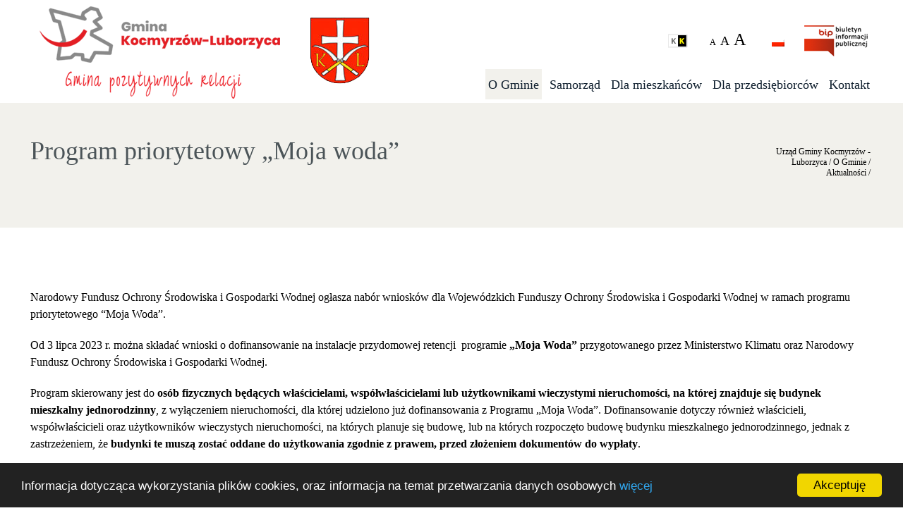

--- FILE ---
content_type: text/html; charset=utf-8
request_url: https://kocmyrzow-luborzyca.ug.gov.pl/o-gminie/aktualnosci/program-priorytetowy-moja-woda/
body_size: 12236
content:

<!DOCTYPE html>
<html lang="pl">
<head>
    <title>Program priorytetowy „Moja woda”</title>
    <meta charset="utf-8">
    <meta http-equiv="X-UA-Compatible" content="IE=edge">
    <meta name="author" content="grupa26.pl">
    <meta name="viewport" content="width=device-width, initial-scale=1">
        <meta name="robots" content="index, follow">
        <meta name="revisit-after" content="2 days">
        <link href="/favicon.ico" type="image/x-icon" rel="shortcut icon">

    <link rel="apple-touch-icon" sizes="57x57" href="/images/icon/apple-icon-57x57.png">
    <link rel="apple-touch-icon" sizes="60x60" href="/images/icon/apple-icon-60x60.png">
    <link rel="apple-touch-icon" sizes="72x72" href="/images/icon/apple-icon-72x72.png">
    <link rel="apple-touch-icon" sizes="76x76" href="/images/icon/apple-icon-76x76.png">
    <link rel="apple-touch-icon" sizes="114x114" href="/images/icon/apple-icon-114x114.png">
    <link rel="apple-touch-icon" sizes="120x120" href="/images/icon/apple-icon-120x120.png">
    <link rel="apple-touch-icon" sizes="144x144" href="/images/icon/apple-icon-144x144.png">
    <link rel="apple-touch-icon" sizes="152x152" href="/images/icon/apple-icon-152x152.png">
    <link rel="apple-touch-icon" sizes="180x180" href="/images/icon/apple-icon-180x180.png">
    <link rel="icon" type="image/png" sizes="192x192" href="/images/icon/android-icon-192x192.png">
    <link rel="icon" type="image/png" sizes="32x32" href="/images/icon/favicon-32x32.png">
    <link rel="icon" type="image/png" sizes="96x96" href="/images/icon/favicon-96x96.png">
    <link rel="icon" type="image/png" sizes="16x16" href="/images/icon/favicon-16x16.png">
    <link rel="manifest" href="/images/icon/manifest.json">
    <meta name="msapplication-TileColor" content="#ffffff">
    <meta name="msapplication-TileImage" content="/images/icon/ms-icon-144x144.png">
    <meta name="theme-color" content="#ffffff">


    <link rel="canonical" href="https://kocmyrzow-luborzyca.ug.gov.pl/o-gminie/aktualnosci/program-priorytetowy-moja-woda/">
    <meta property="og:site_name" content="Urząd Gminy Kocmyrz&#243;w - Luborzyca">
    <meta property="og:type" content="article">
    <meta property="og:url" content="https://kocmyrzow-luborzyca.ug.gov.pl/o-gminie/aktualnosci/program-priorytetowy-moja-woda/">
    <meta property="og:title" content="Program priorytetowy „Moja woda”">
        <meta property="og:description" content="Program priorytetowy „Moja woda”">
    <meta property="og:locale" content="pl_PL">
    <meta property="og:street-address" content="ul. Jagiellońska 7">
    <meta property="og:locality" content="Luborzyca">
    <meta property="og:postal-code" content="32-010">
    <meta property="og:country-name" content="Polska">
    <meta property="og:email" content="System.Collections.Generic.List`1[System.Net.Mail.MailAddress]">
    <meta property="og:phone_number" content="12 3871410">

    <link rel="Stylesheet" type="text/css" href="/lib/bootstrap/css/bootstrap.css?version=20241213101244">
<link rel="stylesheet" href="/lib/calendar/bootstrap-datetimepicker.min.css?version=20241213101244">

<link rel="Stylesheet" type="text/css" href="/lib/fancybox/css/jquery.fancybox-1.3.4.css?version=20241213101244">

<link rel="Stylesheet" type="text/css" href="/lib/slick/css/slick.css?version=20241213101244">
<link rel="Stylesheet" type="text/css" href="/css/style.css?version=20241213101244">
<link rel="Stylesheet" type="text/css" href="/css/responsive.css?version=20241213101244">
<link rel="stylesheet" href="/font-awesome/css/font-awesome.min.css?version=20241213101244" type="text/css">



<link rel="stylesheet" href="/css/components/gallery.css?version=20241213101244">

<link rel="stylesheet" media="print" href="/css/print.css?version=20241213101244" type="text/css">

<link rel="stylesheet" href="/css/custom.css?version=20241213101244" type="text/css">

<!-- HTML5 Shim and Respond.js IE8 support of HTML5 elements and media queries -->
<!-- WARNING: Respond.js doesn't work if you view the page via file:// -->
<!--[if lt IE 9]>
    <script src="https://oss.maxcdn.com/libs/html5shiv/3.7.0/html5shiv.js"></script>
    <script src="https://oss.maxcdn.com/libs/respond.js/1.4.2/respond.min.js"></script>
<![endif]-->

</head>
<body>
    <div id="page">
        
<header>
    <div class="container">
        <div class="top">
            <div class="row">
                <div class="logo col-md-5 col-sm-12 col-xs-12">
                    <a href="/" title="" class="aLogo">
                        <img class="imageLogo" src="/media/7036/logo-v2.png?anchor=center&amp;mode=crop&amp;width=370&amp;height=95&amp;rnd=132996715470000000" alt="Urząd Gminy Kocmyrz&#243;w - Luborzyca">
                        <img src="/media/7035/herb-v2.png?anchor=center&amp;mode=crop&amp;width=140&amp;height=146&amp;rnd=132996715460000000" alt="Herb V2" class="imageCrest">
                        <img src="/media/7037/motto-v2.png?anchor=center&amp;mode=crop&amp;width=370&amp;height=50&amp;rnd=132996715480000000" alt="Motto V2" class="imageMotto">
                    </a>
                </div>
                <div class="col-md-7 col-sm-12 col-xs-12">
                    <div class="top-right">
                        <a title="Zmień kontrast strony" href="#" id="contrast-change"><img src="/media/1006/kontrast.png" alt="Kontrast"></a>
                        <div id="font-change">
                            <a title="Mała czcionka strony" data-value="font-normal" href="#" class="small">A</a>
                            <a title="Średnia czcionka strony" data-value="font-medium" href="#" class="medium">A</a>
                            <a title="Duża czcionka strony" data-value="font-large" href="#" class="large">A</a>
                        </div>
                        <a href="#" title="PL" class="language"><img src="/media/1007/pl.png" alt="Polski"></a>
                        <a href="https://bip.malopolska.pl/ugkocmyrzowluborzyca" title="BIP Gminy Kocmyrzów-Luborzyca" target="_blank" rel="nofollow" id="fb"><img src="/media/1010/biuletyn_informacji_publicznej.png" alt="BIP Gminy Kocmyrzów-Luborzyca"></a>
                        <a class="icon-menu" title=""></a>
                    </div> 
                    <nav id="main-menu">
                        <div class="search-box">
                            <a href="#" title="Szukaj" id="isearch"></a>
                            <div class="search">
                                <form action="/szukaj" method="get">
                                    <a class="close2" title="Zamknij okno wyszukiwania" href="#"></a>
                                    <label for="q" class="hide">Wpisz szukany tekst</label>
                                    <input value="" placeholder="szukaj..." type="text" id="q" name="q">
                                    <button type="submit"></button>
                                </form>
                            </div>
                        </div>
                        <ul class="dropdown">
                                <li class="active ">
                                    <a href="/o-gminie/">
                                        O Gminie
                                    </a>
                                            <div class="sub">
<ul>                <li>
                    <a href="/o-gminie/charakterystyka/">
                        Charakterystyka

                </a>
                
            </li>
                <li>
                    <a href="/o-gminie/solectwa/">
                        Sołectwa

                </a>
                
            </li>
</ul><ul>                <li>
                    <a href="/o-gminie/ludnosc/">
                        Ludność

                </a>
                
            </li>
                <li>
                    <a href="/o-gminie/historia/">
                        Historia

                </a>
                
            </li>
</ul><ul>                <li>
                    <a href="/o-gminie/barwy-herb-i-logo/">
                        Barwy, herb i logo

                </a>
                
            </li>
                <li>
                    <a href="/o-gminie/aktualne-inwestycje/">
                        Aktualne inwestycje

                </a>
                
            </li>
</ul><ul>                <li>
                    <a href="/o-gminie/wiadomosci-lokalne/">
                        Wiadomości Lokalne

                </a>
                
            </li>
                <li class="dir">
                    <a href="/o-gminie/fundusze-zewnetrzne/">
                        Fundusze zewnętrzne

                        <img src="/images/arrow_m.png" alt="Podmenu">
                </a>
                        <ul>
                <li class=" ">
                    <a href="/o-gminie/fundusze-zewnetrzne/program-ochrony-ludnosci-i-obrony-cywilnej/">Program Ochrony Ludności i Obrony Cywilnej</a>
                    
                </li>
                <li class=" ">
                    <a href="/o-gminie/fundusze-zewnetrzne/rzadowy-program-odbudowy-zabytkow/">Rządowy Program Odbudowy Zabytk&#243;w</a>
                    
                </li>
                <li class=" ">
                    <a href="/o-gminie/fundusze-zewnetrzne/malopolskie-osp/">Małopolskie OSP</a>
                    
                </li>
                <li class=" dropdown">
                    <a href="/o-gminie/fundusze-zewnetrzne/kapliczki-malopolski/">Kapliczki Małopolski</a>
                            <ul>
                <li class=" ">
                    <a href="/o-gminie/fundusze-zewnetrzne/kapliczki-malopolski/odnowiona-kapliczka-w-marszowicach/">Odnowiona kapliczka w Marszowicach</a>
                    
                </li>
        </ul>

                </li>
                <li class=" ">
                    <a href="/o-gminie/fundusze-zewnetrzne/kapliczki-powiatu-krakowskiego/">Kapliczki Powiatu Krakowskiego</a>
                    
                </li>
                <li class=" ">
                    <a href="/o-gminie/fundusze-zewnetrzne/malopolska-infrastruktura-sportowo-rekreacyjna/">Małopolska Infrastruktura Sportowo-Rekreacyjna</a>
                    
                </li>
                <li class=" ">
                    <a href="/o-gminie/fundusze-zewnetrzne/malopolskie-swietlice-wiejskie/">Małopolskie Świetlice Wiejskie</a>
                    
                </li>
        </ul>

            </li>
</ul>        </div>

                                </li>
                                <li class=" ">
                                    <a href="/samorzad/">
                                        Samorząd
                                    </a>
                                            <div class="sub">
<ul>                <li class="dir">
                    <a href="/samorzad/rada-gminy/">
                        Rada Gminy

                        <img src="/images/arrow_m.png" alt="Podmenu">
                </a>
                        <ul>
                <li class=" ">
                    <a href="/samorzad/rada-gminy/informacje-rady-gminy/">Informacje Rady Gminy</a>
                    
                </li>
                <li class=" ">
                    <a href="/samorzad/rada-gminy/gminna-rada-seniorow/">Gminna Rada Senior&#243;w</a>
                    
                </li>
        </ul>

            </li>
                <li>
                    <a href="/samorzad/wojt/">
                        W&#243;jt

                </a>
                
            </li>
</ul><ul>                <li class="dir">
                    <a href="/samorzad/urzad-gminy/">
                        Urząd Gminy

                        <img src="/images/arrow_m.png" alt="Podmenu">
                </a>
                        <ul>
                <li class=" ">
                    <a href="/samorzad/urzad-gminy/informacje-urzedu-gminy/">Informacje Urzędu Gminy</a>
                    
                </li>
                <li class=" ">
                    <a href="/samorzad/urzad-gminy/ochrona-danych-osobowych-rodo/">Ochrona danych osobowych (RODO)</a>
                    
                </li>
                <li class=" dropdown">
                    <a href="/samorzad/urzad-gminy/referaty/">Referaty</a>
                            <ul>
                <li class=" ">
                    <a href="/samorzad/urzad-gminy/referaty/wojt-gminy/">W&#243;jt Gminy</a>
                    
                </li>
                <li class=" ">
                    <a href="/samorzad/urzad-gminy/referaty/zastepca-wojta-gminy/">Zastępca W&#243;jta Gminy</a>
                    
                </li>
                <li class=" ">
                    <a href="/samorzad/urzad-gminy/referaty/sekretariat/">Sekretariat</a>
                    
                </li>
                <li class=" ">
                    <a href="/samorzad/urzad-gminy/referaty/skarbnik-gminy/">Skarbnik Gminy</a>
                    
                </li>
                <li class=" ">
                    <a href="/samorzad/urzad-gminy/referaty/sekretarz-gminy/">Sekretarz Gminy</a>
                    
                </li>
                <li class=" ">
                    <a href="/samorzad/urzad-gminy/referaty/dziennik-podawczy-kancelaria-ogolna/">Dziennik Podawczy - Kancelaria Og&#243;lna</a>
                    
                </li>
                <li class=" ">
                    <a href="/samorzad/urzad-gminy/referaty/urzad-stanu-cywilnego/">Urząd Stanu Cywilnego</a>
                    
                </li>
                <li class=" ">
                    <a href="/samorzad/urzad-gminy/referaty/ewidencja-ludnosci/">Ewidencja Ludności</a>
                    
                </li>
                <li class=" ">
                    <a href="/samorzad/urzad-gminy/referaty/referat-finansowy/">Referat Finansowy</a>
                    
                </li>
                <li class=" ">
                    <a href="/samorzad/urzad-gminy/referaty/referat-rolnictwa-i-gospodarki-gruntami/">Referat Rolnictwa i Gospodarki Gruntami</a>
                    
                </li>
                <li class=" ">
                    <a href="/samorzad/urzad-gminy/referaty/referat-budownictwa-i-gospodarki-komunalnej/">Referat Budownictwa i Gospodarki Komunalnej</a>
                    
                </li>
                <li class=" ">
                    <a href="/dla-mieszkancow/ochrona-srodowiska-i-gospodarka-odpadami/kontakt/">Referat Ochrony Środowiska i Gospodarki Odpadami</a>
                    
                </li>
                <li class=" ">
                    <a href="/samorzad/urzad-gminy/referaty/pelnomocnik-ds-ochrony-informacji/">Pełnomocnik ds. Ochrony Informacji</a>
                    
                </li>
                <li class=" ">
                    <a href="/samorzad/urzad-gminy/referaty/rozwoj-i-fundusze/">Rozw&#243;j i Fundusze</a>
                    
                </li>
                <li class=" ">
                    <a href="/samorzad/urzad-gminy/referaty/zamowienia-publiczne/">Zam&#243;wienia Publiczne</a>
                    
                </li>
                <li class=" ">
                    <a href="/samorzad/urzad-gminy/referaty/biuro-rady-gminy/">Biuro Rady Gminy</a>
                    
                </li>
                <li class=" ">
                    <a href="/samorzad/urzad-gminy/referaty/radca-prawny/">Radca Prawny</a>
                    
                </li>
                <li class=" ">
                    <a href="/samorzad/urzad-gminy/referaty/sprawy-obronne/">Sprawy obronne</a>
                    
                </li>
                <li class=" ">
                    <a href="/samorzad/urzad-gminy/referaty/promocja-gminy/">Promocja Gminy</a>
                    
                </li>
        </ul>

                </li>
        </ul>

            </li>
                <li class="dir">
                    <a href="/samorzad/jednostki-organizacyjne/">
                        Jednostki organizacyjne

                        <img src="/images/arrow_m.png" alt="Podmenu">
                </a>
                        <ul>
                <li class=" ">
                    <a href="/samorzad/jednostki-organizacyjne/zaklad-gospodarki-komunalnej-zgk/">Zakład Gospodarki Komunalnej (ZGK)</a>
                    
                </li>
                <li class=" ">
                    <a href="/samorzad/jednostki-organizacyjne/centrum-zarzadzania-edukacja-cze/">Centrum Zarządzania Edukacją (CZE)</a>
                    
                </li>
                <li class=" ">
                    <a href="/samorzad/jednostki-organizacyjne/gminny-osrodek-pomocy-spolecznej-gops/">Gminny Ośrodek Pomocy Społecznej (GOPS)</a>
                    
                </li>
                <li class=" ">
                    <a href="/samorzad/jednostki-organizacyjne/centrum-kultury-i-promocji-ckip/">Centrum Kultury i Promocji (CKiP)</a>
                    
                </li>
                <li class=" ">
                    <a target="_blank" href="https://baranowka.naszabiblioteka.com/">Gminna Biblioteka Publiczna</a>
                    
                </li>
                <li class=" ">
                    <a href="/samorzad/jednostki-organizacyjne/szkoly-przedszkola-zlobek/">Szkoły, przedszkola, żłobek</a>
                    
                </li>
        </ul>

            </li>
</ul><ul>                <li>
                    <a href="/samorzad/dokumenty-strategiczne/">
                        Dokumenty strategiczne

                </a>
                
            </li>
                <li>
                    <a href="/samorzad/regulacje-prawne/">
                        Regulacje prawne

                </a>
                
            </li>
</ul><ul>                <li class="dir">
                    <a href="/samorzad/wybory/">
                        WYBORY

                        <img src="/images/arrow_m.png" alt="Podmenu">
                </a>
                        <ul>
                <li class=" ">
                    <a href="/samorzad/wybory/wybory-do-parlamentu-europejskiego/">Wybory do Parlamentu Europejskiego</a>
                    
                </li>
                <li class=" ">
                    <a href="/samorzad/wybory/wybory-soltysow-i-rad-soleckich/">Wybory Sołtys&#243;w i Rad Sołeckich</a>
                    
                </li>
                <li class=" ">
                    <a href="/samorzad/wybory/wybory-do-sejmu-senatu-i-referendum/">Wybory do Sejmu, Senatu i Referendum</a>
                    
                </li>
                <li class=" ">
                    <a href="/samorzad/wybory/wybory-prezydenta-rp/">Wybory Prezydenta RP</a>
                    
                </li>
                <li class=" ">
                    <a href="/samorzad/wybory/wybory-do-malopolskiej-izby-rolniczej/">Wybory do Małopolskiej Izby Rolniczej</a>
                    
                </li>
                <li class=" ">
                    <a href="/samorzad/wybory/wybory-samorzadowe-2024/">Wybory Samorządowe 2024</a>
                    
                </li>
        </ul>

            </li>
</ul>        </div>

                                </li>
                                <li class=" ">
                                    <a href="/dla-mieszkancow/">
                                        Dla mieszkańc&#243;w
                                    </a>
                                            <div class="sub">
<ul>                <li class="dir">
                    <a href="/dla-mieszkancow/wzory-dokumentow/">
                        Wzory dokument&#243;w

                        <img src="/images/arrow_m.png" alt="Podmenu">
                </a>
                        <ul>
                <li class=" ">
                    <a href="/dla-mieszkancow/wzory-dokumentow/wojt-gminy-sekretarz-gminy/">W&#243;jt Gminy/ Sekretarz Gminy</a>
                    
                </li>
                <li class=" ">
                    <a href="/dla-mieszkancow/wzory-dokumentow/referat-spraw-obywatelskich/">Referat Spraw Obywatelskich</a>
                    
                </li>
                <li class=" ">
                    <a href="/dla-mieszkancow/wzory-dokumentow/urzad-stanu-cywilnego/">Urząd Stanu Cywilnego</a>
                    
                </li>
                <li class=" ">
                    <a href="/dla-mieszkancow/wzory-dokumentow/ewidencja-ludnosci/">Ewidencja ludności</a>
                    
                </li>
                <li class=" ">
                    <a href="/dla-mieszkancow/wzory-dokumentow/referat-finansowy/">Referat Finansowy</a>
                    
                </li>
                <li class=" ">
                    <a href="/dla-mieszkancow/wzory-dokumentow/referat-rolnictwa-i-gospodarki-gruntami/">Referat Rolnictwa i Gospodarki Gruntami</a>
                    
                </li>
                <li class=" ">
                    <a href="/dla-mieszkancow/wzory-dokumentow/referat-budownictwa-i-gospodarki-komunalnej/">Referat Budownictwa i Gospodarki Komunalnej</a>
                    
                </li>
                <li class=" ">
                    <a href="/dla-mieszkancow/wzory-dokumentow/referat-ochrony-srodowiska-i-gospodarki-odpadami/">Referat Ochrony Środowiska i Gospodarki Odpadami</a>
                    
                </li>
        </ul>

            </li>
                <li>
                    <a href="/dla-mieszkancow/elektroniczna-skrzynka-podawcza-epuap-e-doreczenia/">
                        Elektroniczna skrzynka podawcza (ePUAP, e-Doręczenia)

                </a>
                
            </li>
                <li class="dir">
                    <a href="/dla-mieszkancow/sport-i-rekreacja/">
                        Sport i rekreacja

                        <img src="/images/arrow_m.png" alt="Podmenu">
                </a>
                        <ul>
                <li class=" ">
                    <a href="/dla-mieszkancow/sport-i-rekreacja/place-zabaw-i-silownie-zewnetrzne/">Place zabaw i siłownie zewnętrzne</a>
                    
                </li>
                <li class=" ">
                    <a href="/dla-mieszkancow/sport-i-rekreacja/boiska-wielofunkcyjne/">Boiska wielofunkcyjne</a>
                    
                </li>
                <li class=" ">
                    <a href="/dla-mieszkancow/sport-i-rekreacja/sciezki-rekreacyjne-i-tematyczne/">Ścieżki rekreacyjne i tematyczne</a>
                    
                </li>
                <li class=" ">
                    <a href="/dla-mieszkancow/sport-i-rekreacja/szlaki-rowerowe/">Szlaki rowerowe</a>
                    
                </li>
                <li class=" ">
                    <a href="/dla-mieszkancow/sport-i-rekreacja/kluby-sportowe/">Kluby sportowe</a>
                    
                </li>
        </ul>

            </li>
                <li>
                    <a href="/dla-mieszkancow/obrona-cywilna-i-bezpieczenstwo/">
                        Obrona Cywilna i bezpieczeństwo

                </a>
                
            </li>
                <li>
                    <a href="/dla-mieszkancow/kultura/">
                        Kultura

                </a>
                
            </li>
</ul><ul>                <li>
                    <a href="/dla-mieszkancow/zdrowie-i-pomoc-spoleczna/">
                        Zdrowie i pomoc społeczna

                </a>
                
            </li>
                <li class="dir">
                    <a href="/dla-mieszkancow/planowanie-przestrzenne/">
                        Planowanie przestrzenne

                        <img src="/images/arrow_m.png" alt="Podmenu">
                </a>
                        <ul>
                <li class=" ">
                    <a href="/dla-mieszkancow/planowanie-przestrzenne/studium/">Studium</a>
                    
                </li>
                <li class=" ">
                    <a href="/dla-mieszkancow/planowanie-przestrzenne/plan-miejscowy/">Plan miejscowy</a>
                    
                </li>
                <li class=" ">
                    <a href="/dla-mieszkancow/planowanie-przestrzenne/plan-ogolny/">Plan og&#243;lny</a>
                    
                </li>
        </ul>

            </li>
                <li>
                    <a href="/dla-mieszkancow/ochrona-srodowiska-i-gospodarka-odpadami/">
                        Ochrona Środowiska i Gospodarka Odpadami

                </a>
                
            </li>
                <li>
                    <a href="/dla-mieszkancow/rolnictwo-lowiectwo/">
                        Rolnictwo - łowiectwo

                </a>
                
            </li>
                <li>
                    <a href="/dla-mieszkancow/parafie/">
                        Parafie

                </a>
                
            </li>
</ul><ul>                <li class="dir">
                    <a href="/dla-mieszkancow/organizacje-pozarzadowe/">
                        Organizacje pozarządowe

                        <img src="/images/arrow_m.png" alt="Podmenu">
                </a>
                        <ul>
                <li class=" ">
                    <a href="/dla-mieszkancow/organizacje-pozarzadowe/kola-gospodyn-wiejskich/">Koła Gospodyń Wiejskich</a>
                    
                </li>
                <li class=" ">
                    <a href="/dla-mieszkancow/organizacje-pozarzadowe/osp/">OSP</a>
                    
                </li>
                <li class=" ">
                    <a href="/dla-mieszkancow/organizacje-pozarzadowe/zespoly-sportowe/">Zespoły sportowe</a>
                    
                </li>
                <li class=" ">
                    <a href="/dla-mieszkancow/organizacje-pozarzadowe/orkiestry-i-zespoly/">Orkiestry i zespoły</a>
                    
                </li>
                <li class=" ">
                    <a href="/dla-mieszkancow/organizacje-pozarzadowe/stowarzyszenia/">Stowarzyszenia</a>
                    
                </li>
                <li class=" ">
                    <a href="/dla-mieszkancow/organizacje-pozarzadowe/pozostale-organizacje/">Pozostałe organizacje</a>
                    
                </li>
        </ul>

            </li>
                <li>
                    <a href="/dla-mieszkancow/podatki/">
                        Podatki

                </a>
                
            </li>
                <li>
                    <a href="/dla-mieszkancow/transport-i-komunikacja-publiczna/">
                        Transport i komunikacja publiczna

                </a>
                
            </li>
                <li>
                    <a target="_blank" href="https://bip.malopolska.pl/ugkocmyrzowluborzyca,m,440559,2024.html">
                        Praca

                </a>
                
            </li>
                <li>
                    <a href="/dla-mieszkancow/nowe-nazwy-ulic/">
                        Nowe nazwy ulic

                </a>
                
            </li>
</ul><ul>                <li>
                    <a href="/dla-mieszkancow/partnerski-projekt-budowy-instalacji-odnawialnych-zrodel-energii-dla-gmin-wojewodztwa-malopolskiego/">
                        „Partnerski Projekt Budowy Instalacji Odnawialnych Źr&#243;deł Energii dla Gmin Wojew&#243;dztwa Małopolskiego”

                </a>
                
            </li>
                <li class="dir">
                    <a href="/dla-mieszkancow/fundusz-solecki/">
                        Fundusz Sołecki

                        <img src="/images/arrow_m.png" alt="Podmenu">
                </a>
                        <ul>
                <li class=" ">
                    <a href="/dla-mieszkancow/fundusz-solecki/wysokosc-srodkow-funduszu-soleckiego-przypadajacych-na-dane-solectwo-na-rok-2026/">Wysokość środk&#243;w funduszu sołeckiego przypadających na dane sołectwo na rok 2026</a>
                    
                </li>
        </ul>

            </li>
                <li>
                    <a target="_blank" href="https://nacoidamojepieniadze.pl/budzet-gminy/kocmyrzowluborzyca/2022">
                        Na co idą moje pieniądze?

                </a>
                
            </li>
                <li>
                    <a href="/dla-mieszkancow/powszechny-spis-rolny-2020/">
                        Powszechny Spis Rolny 2020

                </a>
                
            </li>
                <li>
                    <a href="/dla-mieszkancow/narodowy-spis-powszechny-2021/">
                        Narodowy Spis Powszechny 2021

                </a>
                
            </li>
                <li>
                    <a href="/dla-mieszkancow/szczepienia-covid-19/">
                        Szczepienia COVID-19

                </a>
                
            </li>
</ul>        </div>

                                </li>
                                <li class=" ">
                                    <a href="/dla-przedsiebiorcow/">
                                        Dla przedsiębiorc&#243;w
                                    </a>
                                            <div class="sub">
<ul>                <li>
                    <a href="/dla-przedsiebiorcow/informacje-dot-wsparcia-w-zwiazku-z-covid-19/">
                        Informacje dot. wsparcia w związku z COVID-19

                </a>
                
            </li>
</ul>        </div>

                                </li>
                                <li class=" ">
                                    <a href="/kontakt/">
                                        Kontakt
                                    </a>
                                            <div class="sub">
<ul>                <li>
                    <a href="/kontakt/adresy-numery-telefonow-numery-kont-bankowych/">
                        Adresy, numery telefon&#243;w, numery kont bankowych

                </a>
                
            </li>
</ul><ul>                <li>
                    <a href="/kontakt/jak-do-nas-dojechac/">
                        Jak do nas dojechać ?

                </a>
                
            </li>
</ul><ul>                <li>
                    <a href="/kontakt/zastrzezenie-praw-autorskich/">
                        Zastrzeżenie praw autorskich

                </a>
                
            </li>
</ul><ul>                <li>
                    <a href="/kontakt/zasady-ochrony-przed-cyberatakami/">
                        Zasady ochrony przed cyberatakami

                </a>
                
            </li>
                <li>
                    <a href="/kontakt/regulamin-publikacji-w-mediach-spolecznosciowych-urzedu-gminy-kocmyrzow-luborzyca/">
                        Regulamin publikacji w mediach społecznościowych

                </a>
                
            </li>
</ul>        </div>

                                </li>
                        </ul>

                    </nav>
                </div>

            </div>
        </div>
    </div>
</header>



        

    <div class="header-page">
        <div class="container">
            <div class="row">
                <h1 class="col-md-10">Program priorytetowy „Moja woda”</h1>
                <div class="breadcrumb col-md-2">
                        <span itemscope="" itemtype="http://data-vocabulary.org/Breadcrumb">
                            <a href="/" itemprop="url" title=""><span itemprop="title">Urząd Gminy Kocmyrz&#243;w - Luborzyca</span></a> /
                        </span>
                        <span itemscope="" itemtype="http://data-vocabulary.org/Breadcrumb">
                            <a href="/o-gminie/" itemprop="url" title=""><span itemprop="title">O Gminie</span></a> /
                        </span>
                        <span itemscope="" itemtype="http://data-vocabulary.org/Breadcrumb">
                            <a href="/o-gminie/aktualnosci/" itemprop="url" title=""><span itemprop="title">Aktualności</span></a> /
                        </span>
                </div>
            </div>
        </div>
    </div>




<section id="content"><div class="content-wrap text"><div><div class='container'><div class="row clearfix"><div class="col-md-12 column"><div>                
    
        
               
<h2> </h2>
<p>Narodowy Fundusz Ochrony Środowiska i Gospodarki Wodnej ogłasza nabór wniosków dla Wojewódzkich Funduszy Ochrony Środowiska i Gospodarki Wodnej w ramach programu priorytetowego “Moja Woda”.</p>
<p>Od 3 lipca 2023 r. można składać wnioski o dofinansowanie na instalacje przydomowej retencji  programie <strong>„Moja Woda”</strong> przygotowanego przez Ministerstwo Klimatu oraz Narodowy Fundusz Ochrony Środowiska i Gospodarki Wodnej.</p>
<p>Program skierowany jest do <strong>osób fizycznych będących właścicielami, współwłaścicielami lub użytkownikami wieczystymi nieruchomości, na której znajduje się budynek mieszkalny jednorodzinny</strong>, z wyłączeniem nieruchomości, dla której udzielono już dofinansowania z Programu <em>„Moja Woda”</em>. Dofinansowanie dotyczy również właścicieli, współwłaścicieli oraz użytkowników wieczystych nieruchomości, na których planuje się budowę, lub na których rozpoczęto budowę budynku mieszkalnego jednorodzinnego, jednak z zastrzeżeniem, że <strong>budynki te muszą zostać oddane do użytkowania zgodnie z prawem, przed złożeniem dokumentów do wypłaty</strong>.</p>
<p><strong>Finansowanie obejmuje zakup, dostawę, montaż, budowę, rozbudowę, uruchomienie instalacji:</strong></p>
<ul>
<li>do zbierania wód opadowych lub roztopowych z powierzchni nieprzepuszczalnych nieruchomości, tj. z dachów, chodników, podjazdów (np. łapacze, wpusty, osadniki rynnowe, odwodnienie liniowe, przewody odprowadzające wody opadowe bez rynien i rur spustowych),</li>
<li>do magazynowania wód opadowych w zbiornikach (np. szczelne zbiorniki podziemne i naziemne) o sumarycznej pojemności minimum 2 m3,</li>
<li>do retencjonowania wód opadowych, w tym roztopowych w gruncie (np. rozszczelnienie powierzchni nieprzepuszczalnych, studnie chłonne, drenaż, skrzynki rozsączające, zbiorniki otwarte),</li>
<li>do retencjonowania wód opadowych, w tym roztopowych na dachach – „zielone dachy” (warstwa drenażowa) bez kosztów nasadzeń,</li>
<li>do wykorzystywania retencjonowanych wód opadowych lub roztopowych (np. pompy, filtry, przewody, zraszacze, sterowniki, centrale dystrybucji wody, inne instalacje umożliwiające zagospodarowanie wody z istniejącego/nowobudowanego w ramach inwestycji zbiornika).</li>
</ul>
<p>Jako wydatki kwalifikowane należy przyjąć wydatki na zakup oraz zainstalowanie komponentów i adaptacji istniejących instalacji, które będą <strong>trwałą częścią systemu</strong> umożliwiającego zatrzymanie wody opadowej lub roztopowej na terenie nieruchomości lub/i wykorzystanie magazynowanej wody na cele gospodarstwa domowego i przydomowych ogrodów.</p>
<p><strong>Wnioski z terenu województwa małopolskiego należy składać w Wojewódzkim Funduszu Ochrony Środowiska i Gospodarki Wodnej w Krakowie, ul. Kanonicza 12.</strong></p>
<p>Szczegółowe informacje o naborze (w tym Regulamin) zamieszczone są na stronie <a href="https://www.wfos.krakow.pl/program-priorytetowy-moja-woda/">Wojewódzkiego Funduszu Ochrony Środowiska i Gospodarki Wodnej w Krakowie</a></p>
<p> </p>
<p><strong>UWAGA:</strong><strong> wymagane jest złożenie wniosku w OBU wersjach tj. elektronicznej (o której mowa w pkt 4) oraz podpisanej (o  której mowa w pkt 5).</strong></p>
<p><br><strong>Termin realizacji powyższego programu obejmie lata 2023 – 2024, podpisanie umów realizowane będzie do 30 czerwca 2024 r., natomiast wydatkowanie środków do końca 2024r. Okres kwalifikowalności kosztów od 01.01.2023 r. do 30.06.2024 r. - zadanie nie może być zakończone przed datą złożenia wniosku. Nabór wniosków ma charakter ciągły w okresie od 3 lipca 2020 r. do 30 czerwca 2024 r. lub do czasu rozdysponowania puli środków. </strong></p>
<p><strong>W celu uzyskania dodatkowych informacji pytania można zadawać na adres e-mail: </strong><a href="mailto:moja.woda@wfos.krakow.pl">moja.woda@wfos.krakow.pl</a><strong> lub kontaktować się z pracownikami: </strong></p>
<p><br>Izabela Klimkiewicz – <span>573 143 695</span>,</p>
<p>Renata Stankiewicz – <span>573 143 708</span></p>
<p><span>Anita Dziekan – 573 143 863<br><br>Artur Tomasiewicz – 785 855 922</span></p>
<p> </p>

        



                
    
        
               


    <div class="gallery" style="width: 100%;">
        <div class="row">
    <div class="col-lg-3 col-md-4 col-xs-6 thumb">
        <a class="thumbnail photo1" data-fancybox-group="gallery" rel="gal" href="/media/9693/moja_woda_2-1536x864.png">

                <noscript data-slimmage="true" data-img-class="img-responsive" data-img-alt="" data-img-style="max-width: 100%;" data-img-src="/media/9693/moja_woda_2-1536x864.png?anchor=center&amp;mode=crop&amp;width=310&amp;heightratio=0.7741935483870967741935483871&amp;format=jpg&amp;quality=90&amp;slimmage=true&amp;rnd=133356271440000000"><img class="img-responsive" alt="" style="max-width: 100%;" src="/media/9693/moja_woda_2-1536x864.png?anchor=center&amp;mode=crop&amp;width=310&amp;heightratio=0.7741935483870967741935483871&amp;format=jpg&amp;quality=90&amp;slimmage=true&amp;rnd=133356271440000000"></noscript>

        </a>
    </div>
    <div class="col-lg-3 col-md-4 col-xs-6 thumb">
        <a class="thumbnail photo1" data-fancybox-group="gallery" rel="gal" href="/media/9694/moja_woda_1-1536x864.png">

                <noscript data-slimmage="true" data-img-class="img-responsive" data-img-alt="" data-img-style="max-width: 100%;" data-img-src="/media/9694/moja_woda_1-1536x864.png?anchor=center&amp;mode=crop&amp;width=310&amp;heightratio=0.7741935483870967741935483871&amp;format=jpg&amp;quality=90&amp;slimmage=true&amp;rnd=133356271440000000"><img class="img-responsive" alt="" style="max-width: 100%;" src="/media/9694/moja_woda_1-1536x864.png?anchor=center&amp;mode=crop&amp;width=310&amp;heightratio=0.7741935483870967741935483871&amp;format=jpg&amp;quality=90&amp;slimmage=true&amp;rnd=133356271440000000"></noscript>

        </a>
    </div>
    <div class="col-lg-3 col-md-4 col-xs-6 thumb">
        <a class="thumbnail photo1" data-fancybox-group="gallery" rel="gal" href="/media/9695/moja_woda_4-1536x864.png">

                <noscript data-slimmage="true" data-img-class="img-responsive" data-img-alt="" data-img-style="max-width: 100%;" data-img-src="/media/9695/moja_woda_4-1536x864.png?anchor=center&amp;mode=crop&amp;width=310&amp;heightratio=0.7741935483870967741935483871&amp;format=jpg&amp;quality=90&amp;slimmage=true&amp;rnd=133356271460000000"><img class="img-responsive" alt="" style="max-width: 100%;" src="/media/9695/moja_woda_4-1536x864.png?anchor=center&amp;mode=crop&amp;width=310&amp;heightratio=0.7741935483870967741935483871&amp;format=jpg&amp;quality=90&amp;slimmage=true&amp;rnd=133356271460000000"></noscript>

        </a>
    </div>
    <div class="col-lg-3 col-md-4 col-xs-6 thumb">
        <a class="thumbnail photo1" data-fancybox-group="gallery" rel="gal" href="/media/9696/moja_woda_3-1536x864.png">

                <noscript data-slimmage="true" data-img-class="img-responsive" data-img-alt="" data-img-style="max-width: 100%;" data-img-src="/media/9696/moja_woda_3-1536x864.png?anchor=center&amp;mode=crop&amp;width=310&amp;heightratio=0.7741935483870967741935483871&amp;format=jpg&amp;quality=90&amp;slimmage=true&amp;rnd=133356271470000000"><img class="img-responsive" alt="" style="max-width: 100%;" src="/media/9696/moja_woda_3-1536x864.png?anchor=center&amp;mode=crop&amp;width=310&amp;heightratio=0.7741935483870967741935483871&amp;format=jpg&amp;quality=90&amp;slimmage=true&amp;rnd=133356271470000000"></noscript>

        </a>
    </div>
        </div>
    </div>





        



</div></div></div></div></div></div></section>

            <div class="container">
        <div class="row margin-top-sm margin-bottom-md">
            <div class="customDate">2024-12-13</div>
        </div>
    </div>


        


<footer>
    <div class="footer-top">
        <div class="container">
            <div class="row">
                <div class="content-bottom-left col-md-4 col-sm-4 col-xs-12">
                        <ul>
                            
                                <li><a href="/kontakt/adresy-numery-telefonow-numery-kont-bankowych/" title="">Adresy, numery telefon&#243;w, numery kont bankowych</a></li>
                                <li><a href="/dla-mieszkancow/mobilny-system-ostrzegania-i-powiadamiania/" title="">Mobilny system ostrzegania i powiadamiania</a></li>
                                <li><a href="/kontakt/jak-do-nas-dojechac/" title="">Jak do nas dojechać ?</a></li>
                                <li><a href="/kontakt/polityka-prywatnosci-i-przetwarzanie-danych-osobowych/" title="">Polityka prywatności i Przetwarzanie danych osobowych</a></li>
                                <li><a href="/samorzad/urzad-gminy/ochrona-danych-osobowych-rodo/" title="">Ochrona danych osobowych (RODO)</a></li>
                                <li><a href="/kontakt/regulamin-publikacji-w-mediach-spolecznosciowych-urzedu-gminy-kocmyrzow-luborzyca/" title="">Regulamin publikacji w mediach społecznościowych</a></li>
                        </ul>
                    
                </div>
                <div class="content-bottom-middle col-md-4 col-sm-4 col-xs-12">
                    <address>
                        Urząd Gminy Kocmyrz&#243;w - Luborzyca<br>
                        ul. Jagiellońska 7<br>
                        32-010 Luborzyca
                    </address>
                    <div class="social-box clear">
                            <a href="https://www.facebook.com/UrzadGminyKocmyrzowLuborzyca/" title="" target="_blank"><img src="/images/social1.png" alt="Wielka Wieś na facebooku"></a>
                                                                                                    <a href="https://www.instagram.com/gminakocmyrzowluborzyca/" title="" target="_blank"><img src="/images/social7.png" alt="Wielka Wieś na Instagramie"></a>
                    </div>
                </div>
                <div class="content-bottom-right  col-md-4 col-sm-4 col-xs-12">
                    <!--<div id="fb-root"></div>
                    <div class="fb-page" data-href="https://www.facebook.com/EurekaKrakow/" data-small-header="true" data-adapt-container-width="true" data-hide-cover="false" data-show-facepile="true"><blockquote cite="https://www.facebook.com/EurekaKrakow/" class="fb-xfbml-parse-ignore"><a href="https://www.facebook.com/EurekaKrakow/">Gmina Kocmyrzów - Luborzyca</a></blockquote></div>-->
                </div>
            </div>
        </div>
    </div>
    <div class="footer-bottom">
        <div class="container">
            <img src="/media/1012/logo-footer.png" alt="">
            <div class="footer-content">
                <div class="copyright-text">
                    © 2018 Urząd Gminy Kocmyrz&#243;w - Luborzyca. Wszelkie prawa zastrzeżone. <a href="/kontakt/polityka-prywatnosci-i-przetwarzanie-danych-osobowych/">Polityka prywatności i Przetwarzanie danych osobowych</a> · <a href="http://www.grupa26.pl">grupa26.pl</a>
                </div>
                <div class="small-text">
                    
                </div>
            </div>
        </div>
    </div>
</footer>


        
<script src="/lib/jquery/js/jquery-2.2.4.min.js?version=20241213101244" type="text/javascript"></script>
<script src="/lib/calendar/moment.js?version=20241213101244" type="text/javascript"></script>
<script src="/lib/bootstrap/js/bootstrap.min.js?version=20241213101244" type="text/javascript"></script>

<script src="/lib/fancybox/js/jquery.fancybox-1.3.4-custom.min.js?version=20241213101244" type="text/javascript"></script>

<script src="/lib/slick/js/slick.min.js?version=20241213101244" type="text/javascript"></script>
<script src="/lib/calendar/bootstrap-datetimepicker.min.js?version=20241213101244" type="text/javascript"></script>
<script src="/lib/calendar/pl.js?version=20241213101244" type="text/javascript"></script>
<script src="/Scripts/jquery.sticky.js?version=20241213101244" type="text/javascript"></script>
<script src="/lib/scrolltopcontrol.js?version=20241213101244" type="text/javascript"></script>
<script src="/Scripts/scripts.js?version=20241213101244" type="text/javascript"></script>

<script src="//maps.googleapis.com/maps/api/js?key=AIzaSyBR8LwVqE7rGVSzFU-JP0xQ3puocfWGNo0"></script>
<script src='//www.google.com/recaptcha/api.js?version=20241213101244'></script>
<script src="/Scripts/components/gridmaps.js?version=20241213101244"></script>
<script src="/Scripts/jq.cookie.min.js?version=20241213101244"></script>

<script src="/scripts/slimmage.settings.js?version=20241213101244"></script>
<script src="/scripts/slimmage.min.js?version=20241213101244"></script>



<script src="/Scripts/components/gallery.js?version=20241213101244"></script>
<script src="/Scripts/custom.js?version=20241213101244"></script>


        <!-- Begin Cookie Consent plugin by Silktide - http://silktide.com/cookieconsent -->
        <script type="text/javascript">
            window.cookieconsent_options = { "message": "Informacja dotycząca wykorzystania plik&#243;w cookies, oraz informacja na temat przetwarzania danych osobowych", "dismiss": "Akceptuję", "learnMore": "więcej", "link": "/kontakt/polityka-prywatnosci-i-przetwarzanie-danych-osobowych/", "theme": "dark-bottom" };
        </script>
        <script src="/Scripts/components/cookieconsent.js?version=20241213101244"></script>


    <script>
        (function (i, s, o, g, r, a, m) {
            i['GoogleAnalyticsObject'] = r; i[r] = i[r] || function () {
                (i[r].q = i[r].q || []).push(arguments)
            }, i[r].l = 1 * new Date(); a = s.createElement(o),
                m = s.getElementsByTagName(o)[0]; a.async = 1; a.src = g; m.parentNode.insertBefore(a, m)
        })(window, document, 'script', '//www.google-analytics.com/analytics.js', 'ga');

        ga('create', 'UA-160913-83', 'auto');
        ga('send', 'pageview');
    </script>


<script>
    $(document).ready(function () {
        (function (d, s, id) {
            var js, fjs = d.getElementsByTagName(s)[0];
            if (d.getElementById(id)) return;
            js = d.createElement(s); js.id = id;
            js.src = "//connect.facebook.net/pl_PL/sdk.js#xfbml=1&version=v2.9&appId=220722164616578";
            fjs.parentNode.insertBefore(js, fjs);
        }(document, 'script', 'facebook-jssdk'));
    });
</script>

        



    </div>
    
<div class="arrow-up"></div>
<link rel="Stylesheet" type="text/css" href="/Css/fonts.css?version=20241213-101244">

</body>
</html>


--- FILE ---
content_type: text/css
request_url: https://kocmyrzow-luborzyca.ug.gov.pl/css/style.css?version=20241213101244
body_size: 3849
content:
html, body, div, span, applet, object, iframe, h1, h2, h3, h4, h5, h6, p, blockquote, pre, a, abbr, acronym, address, big, cite, code, del, dfn, em, font, img, ins, kbd, q, s, samp, small, strike, strong, sub, sup, tt, var, dl, dt, dd, fieldset, form, label, legend, caption, tbody, tfoot, thead, p {
    margin: 0;
    padding: 0;
    border: 0;
    outline: 0;
    font-weight: inherit;
    font-style: inherit;
    font-size: 100%;
    font-family: inherit;
    vertical-align: baseline;
}


table {border-collapse: collapse;}
.clear {clear: both;}
.toright {text-align: right;}
strong {font-weight: bold;}
* {box-sizing: border-box;}
*:before, *:after {box-sizing: border-box;}
em {}

a { color: #2160aa; text-decoration: none;}
a:hover { opacity: 0.8}

.left {float: left !important;}
.right {float: right !important;}

sub {vertical-align: sub;}
sup {vertical-align: super;}

input, textarea {}
.btn {}
button { cursor:pointer;}
input {}
input[type="text"],
input[type="password"],
input[type="date"],
input[type="datetime"],
input[type="email"],
input[type="number"],
input[type="search"],
input[type="tel"],
input[type="time"],
input[type="url"] {}

label {font-family: Candara, Arial,helvetica CE,helvetica,sans-serif;}

textarea {
    overflow: auto;
    resize: none;
    font-family: Candara, Arial,helvetica CE,helvetica,sans-serif;;
}
select { font-family: Candara, Arial,helvetica CE,helvetica,sans-serif;}

button{font-family: Candara, Arial,helvetica CE,helvetica,sans-serif; cursor: pointer}

div.text img { margin-bottom: 23px; max-width: 100%;}

body {
    color: #000;
    font-family: Candara;
    font-size: 16px;
    line-height: normal;
    margin: 0;
    padding: 0;
}

body.contrast{ background: #fff001}

.font-medium body {
    font-size: 18px
}

.font-large body {
    font-size: 20px
}


#page{ overflow: hidden;}

h1 {
    color: #4b5458;
    font-size: 36px;
    line-height: normal;
    margin-bottom: 0;
    padding-left: 0;
    text-align: left;
}

.font-medium h1 { font-size: 38px}
.font-large h1 { font-size: 40px}

h2 {
    color: #4b5458;
    font-size: 32px;
    font-weight: bold;
    line-height: normal;
    margin-bottom: 20px;
    padding: 0;
    text-align: left;
}

.contrast h2{ color:#000}

.font-medium h2 { font-size: 28px}
.font-large h2 { font-size: 30px}


h3 {
    color: #717d84;
    font-size: 26px;
    font-weight: bold;
    line-height: normal;
    margin-bottom: 18px;
}


.contrast h3{ color:#000}

.font-medium h3 { font-size: 20px}
.font-large h3 { font-size: 22px}

h4 {
    color: #717d84;
    font-size: 18px;
    line-height: normal;
    margin-bottom: 14px;
}

h5 {}
h6 {}

.clear:after {
    content: '';
    display: block;
    clear: both;
}

div.text {
    color: #000000;
    font-size: 16px;
    line-height: 1.5;
    margin-bottom: 28px;
    overflow: hidden;
}

.font-medium div.text { font-size: 18px}
.font-large div.text { font-size: 20px}


.container { clear: both; margin: 0 auto; max-width: 1224px; width: 100%;}

header {}

.logo { float: left;}
.logo a { display: block;}
.logo a img {
    display: block;
    max-width: 100%;
}

.top-right {
    margin-bottom: -13px;
    overflow: hidden;
    padding-top: 33px;
    text-align: right;
}
a#fb {
    display: inline-block;
    vertical-align: middle;
}
a.language {
    display: inline-block;
    margin-right: 21px;
    padding-top: 2px;
    vertical-align: middle;
}
#font-change {
    display: inline-block;
    margin-right: 30px;
    vertical-align: middle;
}
#font-change .small {
    font-size: 12px;
    line-height: 29px;
}
#font-change .medium {
    font-size: 18px;
    line-height: 25px;
}
#font-change .large {
    font-size: 24px;
    line-height: 20px;
}
#font-change a {
    color: #000000;
    display: block;
    float: left;
    padding: 0 3px;
    position: relative;
    text-decoration: none;
}
#font-change a.active {
    text-decoration: underline;
}
#font-change a:hover {
    text-decoration: underline;
}
a#contrast-change {
    display: inline-block;
    margin-right: 24px;
    vertical-align: middle;
}

nav#main-menu {
    clear: both;
    margin-top: 24px;
    width: 100%;
}

ul.dropdown {
    float: right;
    list-style-type: none;
    margin: 0;
    padding: 0;
    position: relative;
    z-index: 597;
}
ul.dropdown li {
    float: left;
    line-height: 1.3em;
    margin: 0 0 0 7px;
    min-height: 1px;
    padding: 0;
    vertical-align: middle;
}
ul.dropdown li:first-child{ margin-left: 0; }
    ul.dropdown a {
        color: #0e1e2d;
        display: block;
        font-size: 18px;
        padding: 12px 4px 11px;
    }

.font-medium ul.dropdown a { font-size: 18px}
.font-large ul.dropdown a {
    font-size: 18px;
    /*padding-left: 5px;
    padding-right: 5px;*/
}


ul.dropdown .sub {
    left: 0;
    margin: 0;
    position: absolute;
    top: 100%;
    visibility: hidden;
    width: 100%;
    z-index: 598; 
    background: #fff none repeat scroll 0 0;
    border: 1px solid #a5bcc8;
    padding: 20px;
}

.contrast ul.dropdown .sub {
    background: #fff001 none repeat scroll 0 0;
}

ul.dropdown li:hover { cursor: default; z-index: 599;}
ul.dropdown ul li { background: transparent none repeat scroll 0 0; float: none;}
ul.dropdown li:hover > .sub { visibility: visible;}
ul.dropdown li:hover > a{ background: #f2f1ec}
ul.dropdown li.active > a{ background: #f2f1ec}
ul.dropdown .sub ul{
    float: left;
    margin: 0;
    padding: 0 10px;
    list-style-type: none; 
    width: 25%;
}
ul.dropdown .sub ul li {
    float: none;
    margin: 0;
    width: 100%; 
    position: relative;
}
ul.dropdown .sub ul ul li{ width: 100%; float: none;}
ul.dropdown .sub ul ul li:last-child a{ border-bottom: 0 none;}
ul.dropdown .sub ul li a {
    border-bottom: 1px solid #a5bcc8;
    color: #000000;
    font-size: 12px;
    padding: 2px 5px;
    text-decoration: none;
}

.font-medium ul.dropdown .sub ul li a { font-size: 14px}
.font-large ul.dropdown .sub ul li a { font-size: 16px}

ul.dropdown .sub ul li a:hover {background: #303c8e; color:#fff;}
ul.dropdown .sub ul ul { visibility: hidden; position: absolute; top: 100%; left: 0; z-index: 598; width: 100%; background: #fff none repeat scroll 0 0; border: 1px solid #48539b; left: 99%; top: 1px; width: 150px !important; padding:5px 10px;}
ul.dropdown ul li.dir img { margin-left: 8px; margin-top: -6px; vertical-align: middle;}
ul.dropdown li:hover > ul { visibility: visible;}

.slider {
    float: right;
    height: 448px;
    padding: 0;
    position: relative;
}


.slider .slide {
    height: 448px;
    position: relative;
    width: 100%;
}

.slide-photo{ 
    background-position: center center !important;
    background-size: cover !important;
    height: 424px;
    position: relative;
    width: 100%;
}
.slider-text {
    bottom: 0;
    max-width: 936px;
    position: absolute;
    right: 0;
    width: 100%;
}
.slider-text-content {
    background: #84929b none repeat scroll 0 0;
    max-width: 505px;
    padding: 23px 33px 70px;
    width: 100%;
}

.contrast .slider-text-content{ background:#000}


.slider-text-content a {
    color: rgb(255, 255, 255);
    display: block;
    font-size: 32px;
    font-weight: bold;
    line-height: 1.21;
    text-align: left;
}

.contrast .slider-text-content a{ color:#fff001}

.font-medium .slider-text-content a { font-size: 34px}
.font-large .slider-text-content a  { font-size: 36px}


.slider .slick-dots {
    bottom: 30px;
    list-style-type: none;
    margin: 0;
    max-width: 936px;
    padding: 0 0 0 35px;
    position: absolute;
    right: 0;
    width: 100%;
}
.slider .slick-dots li {
    float: left;
    margin-left: 0;
    margin-right: 15px;
}
.slider .slick-dots li span {
    background: rgba(0, 0, 0, 0) url("../images/pag.png") no-repeat scroll 0 0;
    display: block;
    height: 9px;
    margin: 0;
    padding: 0;
    width: 10px;
}
.slider .slick-dots li span:hover {
    background-position: 0 100%;
}
.slider .slick-dots li.slick-active span {
    background-position: 0 100%;
}

.links { float: left; padding: 0;}
.links ul {
    list-style-type: none;
    margin: 0;
    padding: 0;
}

.links ul li a {
    color: #fff;
    display: block;
    font-size: 22px;
    font-weight: bold;
    height: 85px;
    padding: 27px 41px 28px;
    text-align: right;
}


.font-medium .links ul li a { font-size: 24px}
.font-large .links ul li a { font-size: 26px}


.search-box-page {
    background: #fff none repeat scroll 0 0;
    border-bottom: 1px solid #a5bcc8;
    height: 84px;
    padding-left: 36px;
    padding-top: 25px;
    width: 100%;
}
.search-page {
    max-width: 275px;
    overflow: hidden;
    width: 100%;
    float: right;
}

    .search-page input {
        background: rgba(0, 0, 0, 0) url("../images/icon_search.png") no-repeat scroll 0 center;
        border: 0 none;
        color: #280d0d;
        float: left;
        font-family: Candara;
        font-size: 22px;
        font-weight: bold;
        height: 30px;
        padding: 0 0 0 39px;
        width: 224px;
    }

.font-medium .search-page input { font-size: 24px}
.font-large .search-page input { font-size: 26px}

.search-page input::-webkit-input-placeholder {
    color: #280d0d;
    opacity: 1;
}
.search-page input:-moz-placeholder {
    color: #280d0d;
    opacity: 1;
}
.search-page input::-moz-placeholder {
    color: #280d0d;
    opacity: 1;
}
.search-page input:-ms-input-placeholder {
    color: #280d0d;
    opacity: 1;
}
.search-page button {
    background: rgba(0, 0, 0, 0) url("../images/btn_search.png") no-repeat scroll right center;
    border: 0 none;
    float: left;
    height: 30px;
    padding: 0;
    width: 20px;
}
.content-top {
    float: left;
    padding-bottom: 22px;
    width: 100%;
}
.content {
    padding-bottom: 22px;
    padding-top: 48px;
}
.content-main { margin-bottom: 80px; overflow: hidden;}
.content-right { padding-top: 15px;}

.submenu { margin-bottom: 69px;}
.submenu ul { display: table; list-style: outside none none; margin: 0; padding: 0; width: 100%;}
.submenu ul li { display: table-cell;}
    .submenu ul li a {
        border: 1px solid #fff;
        color: #0e1e2d;
        display: block;
        float: none;
        font-size: 18px;
        font-weight: bold;
        line-height: 27px;
        overflow: hidden;
        padding: 11px 0;
        text-align: center;
        text-decoration: none;
    }

.contrast .submenu ul li a{ border:1px solid #fff001; color:#000}


.font-medium .submenu ul li a  { font-size: 19px}
.font-large .submenu ul li a  { font-size: 21px}



.contrast .submenu ul li.active > a {border: 1px solid #000; color:#000}
.contrast .submenu ul li a:hover {border: 1px solid #000; color:#000}


.submenu ul li.active > a {border: 1px solid #a5bcc8;}
.submenu ul li a:hover {border: 1px solid #a5bcc8;}

.news-box { margin-bottom: 19px; overflow: hidden;}
.news { margin-bottom: 36px;}
.news-photo { float: left; margin-top: 8px; position: relative;}
.news-photo a { display: block}
.news-photo a img {
    display: block;
    max-width: 100%;
}
.news-content { overflow: hidden;}
.news-box .news-title {
    color: #fd0100;
    display: block;
    font-size: 26px;
    font-weight: bold;
    line-height: 1.3;
    margin-bottom: 13px;
    max-height: 68px;
    overflow: hidden;
    text-align: left;
}

.contrast .news-box .news-title{ color:#000}

.font-medium .news-box .news-title   { font-size: 28px;  max-height: none;}
.font-large .news-box .news-title   { font-size: 30px;   max-height: none;}

.news-content div.text { height: 120px; margin-bottom: 28px;}

a.news-more {
    font-size: 18px;
    color: #5e696e;
    font-weight: bold;
    display: block;
    text-align: left;
}

.contrast a.news-more{ color:#000}

.font-medium a.news-more  { font-size: 20px}
.font-large a.news-more  { font-size: 22px}

.font-medium .news-content div.text { height: auto;}
.font-large .news-content div.text { height: auto;}


.calendar { margin-bottom: 59px;}

#tagscloud { line-height: 150%;}
    #tagscloud a {
        color: #717d84;
        text-decoration: underline
    }

.contrast #tagscloud a{ color:#000}

.pagination { vertical-align: middle;}
    .pagination > li > a,
    .pagination > li > span {
        border: 1px solid #a5bcc8;
        color: #717d84;
        font-size: 16px;
        padding: 13px 22px;
    }

.contrast .pagination > li > a, 
.contrast .pagination > li > span {
    background: #fff001 none repeat scroll 0 0 !important;
    border: 1px solid #000 !important;
    color: #000 !important;
}

.font-medium .pagination > li > a, 
.pagination > li > span   { font-size: 18px}
.font-large .pagination > li > a, 
.pagination > li > span   { font-size: 20px}

a.see-all {
    color: #a83731;
    display: inline-block;
    font-size: 18px;
    font-weight: bold;
    margin-left: 30px;
    vertical-align: middle;
}

.contrast a.see-all{ color:#000}

.font-medium a.see-all { font-size: 20px}
.font-large a.see-all { font-size: 22px}


.newsletter-container {
    background: #c9d7de url("/images/newsletter_bg.jpg") no-repeat scroll center center;
    margin-bottom: 100px;
    padding-bottom: 52px;
    padding-top: 46px;
}

.contrast .newsletter-container{ background: #fff001; border-top:1px solid #000; border-bottom:1px solid #000}

.newsletter-container h2 {
    background: rgba(0, 0, 0, 0) url("/images/nh2.png") no-repeat scroll left center;
    font-size: 34px;
    margin-bottom: 12px;
    padding-left: 46px;
}

.font-medium .newsletter-container h2 { font-size: 36px}
.font-large .newsletter-container h2 { font-size: 28px}

.newsletter-container div.text {
    color: rgb(47, 56, 147);
    float: left;
    font-size: 18px;
    font-weight: bold;
    margin-bottom: 0;
}

.contrast .newsletter-container div.text{ color:#000}

.font-medium .newsletter-container div.text  { font-size: 20px}
.font-large .newsletter-container div.text  { font-size: 22px}

.newsletter-form {
    margin-top: -13px;
}
.newsletter {
    background-color: rgb(255, 255, 255);
    border-color: rgb(165, 188, 200);
    border-style: solid;
    border-width: 1px;
    height: 49px;
    width: 100%;
}
.newsletter input {
    background: #fff none repeat scroll 0 0;
    border: 0 none;
    color: rgb(56, 68, 147);
    float: left;
    font-family: Candara;
    font-size: 22px;
    font-weight: bold;
    height: 47px;
    padding: 0 0 0 39px;
    width: 235px;
}
.font-medium .newsletter input  { font-size: 24px}
.font-large .newsletter input  { font-size: 26px}


.newsletter input::-webkit-input-placeholder { color: rgb(56, 68, 147); opacity: 1; }
.newsletter input:-moz-placeholder { color: rgb(56, 68, 147); opacity: 1; }
.newsletter input::-moz-placeholder { color: rgb(56, 68, 147); opacity: 1; }
.newsletter input:-ms-input-placeholder { color: rgb(56, 68, 147); opacity: 1;}
.newsletter button {
    background: rgba(0, 0, 0, 0) url("../images/btn_search.png") no-repeat scroll right center;
    border: 0 none;
    float: left;
    height: 47px;
    padding: 0;
    width: 20px;
}

.links-main-container { margin-bottom: 87px;}
.links-main-container a {
    color: #ffffff;
    display: block;
    font-size: 34px;
    font-weight: bold;
    height: 277px;
    padding-top: 112px;
    text-align: center;
    width: 100%;
}

.font-medium .links-main-container a  { font-size: 36px}
.font-large .links-main-container a { font-size: 38px}

.links-main-container a#link-main1 { background: #384493 url("../images/box1.png") no-repeat scroll center bottom;}
.links-main-container a#link-main2 { background: #f8b164 url("../images/box2.png") no-repeat scroll center bottom;}
.links-main-container a#link-main3 { background: #a5bcc8 url("../images/box3.png") no-repeat scroll center bottom;}

.residents { padding-bottom: 93px;}
.residents h2 { font-size: 40px; margin-bottom: 58px;}

.font-medium .residents h2   { font-size: 36px}
.font-large .residents h2  { font-size: 38px}


.residents a { text-align: center;}
.residents a img {
    display: block;
    margin: 0 auto 26px;
}
    .residents a span {
        color: #5e696e;
        display: block;
        font-size: 24px;
        font-weight: bold;
    }

.contrast .residents a span{ color:#000}

.font-medium .residents a span   { font-size: 20px}
.font-large .residents a span { font-size:22px}

.other-container {
    background: #f3f6f8 none repeat scroll 0 0;
    padding-bottom: 49px;
    padding-top: 58px;
}

.contrast .other-container {
    background: #fff001 none repeat scroll 0 0;
    border-top:1px solid #000; border-bottom:1px solid #000;
}


.other-container ul {
    list-style-type: none;
    margin: 0;
    padding: 0;
}
.other-container ul li { margin-bottom: 15px;}
    .other-container ul li a {
        background: rgba(0, 0, 0, 0) url("../images/link_bg.png") no-repeat scroll left 11px;
        color: #280d0d;
        display: block;
        font-size: 20px;
        font-weight: bold;
        padding-left: 22px;
    }

.contrast .other-container ul li a{ color:#000}

.font-medium .other-container ul li a   { font-size: 22px}
.font-large .other-container ul li a { font-size:24px}

.logos-container {
    padding-bottom: 50px;
    padding-top: 58px;
}
.logos-container a {
    height: 110px;
    display: block;
    text-align: center;
}
.logos-container a img{position: relative;
                       display: block;
                       top: 50%;
                       -webkit-transform: translateY(-50%);
                       -ms-transform: translateY(-50%);
                       transform: translateY(-50%);
                       max-width: 100%;
                       max-height: 100%;
                       margin: 0 auto;
}

footer {overflow: hidden; width: 100%;}
.footer-top {
    background: #717d84 none repeat scroll 0 0;
    padding-bottom: 46px;
    padding-top: 54px;
}
.contrast .footer-top {
    background: #717d84 none repeat scroll 0 0;
    border-bottom: 1px solid #000;
    border-top: 1px solid #000;
}


.content-bottom-left {}
.content-bottom-left ul {
    list-style-type: none;
    margin: 0;
    padding: 0;
}
.content-bottom-left li { margin-bottom: 2px;}
.content-bottom-left ul li a {
    background: rgba(0, 0, 0, 0) url("../images/ar.png") no-repeat scroll left 6px;
    color: #ffffff;
    display: block;
    font-size: 16px;
    padding-left: 10px;
}

.contrast .content-bottom-left ul li a{ color:#000}

.font-medium .content-bottom-left ul li a   { font-size: 16px}
.font-large .content-bottom-left ul li a { font-size:18px}


.content-bottom-middle {}
.content-bottom-right {}
.footer-top address {
    color: #2f3893;
    font-size: 16px;
    line-height: 20px;
    margin-bottom: 74px;
}

.footer-top address{ color:#fff}

.font-medium .footer-top address  { font-size: 16px; line-height: normal}
.font-large .footer-top address { font-size:18px; line-height: normal}


.social-box{}
.social-box a {
    display: block;
    float: left;
    margin-right: 23px;
}

.contrast .social-box a {
    background: #000 none repeat scroll 0 0;
}

.contrast .social-box a img { display:block;

}




.content-bottom-right { text-align: right;}
.footer-bottom {
    background: #4b5458 none repeat scroll 0 0;
    padding-bottom: 47px;
    padding-top: 48px;
}

.contrast .footer-bottom {
    background: #000 none repeat scroll 0 0;
}

.footer-bottom img { float: left; margin-right: 33px;}
footer .footer-content {
    overflow: hidden;
    width: auto;
}
footer .copyright-text {
    color: #fff;
    font-size: 14px;
    line-height: normal;
    margin: 0 0 23px;
    padding: 0;
}

.contrast footer .copyright-text{ color:#fff001}


.font-medium footer .copyright-text  { font-size: 16px}
.font-large footer .copyright-text { font-size:18px}

footer .small-text {
    color: #fff;
    font-size: 12px;
    line-height: 17px;
    max-width: 760px;
    width: 100%;
}

.contrast footer .small-text{ color:#fff001}

.font-medium footer .small-text { font-size: 14px}
.font-large footer .small-text { font-size:16px}

/******************************************************************************************/
.header-page {
    background: #f2f1ec none repeat scroll 0 0;
    clear: both;
    overflow: hidden;
    padding-bottom: 35px;
    padding-top: 47px;
}

.contrast .header-page {
    background: #fff001 none repeat scroll 0 0;
    border-bottom: 1px solid #000;
    border-top: 1px solid #000;
}

.breadcrumb {

    background: transparent none repeat scroll 0 0;
    color: #000;
    font-size: 12px;
    padding: 15px 18px;
    text-align: right;
}

.font-medium .breadcrumb { font-size: 14px}
.font-large .breadcrumb { font-size:16px}


.breadcrumb a{ color:#000}

.is-sticky .top-right{  display: none;}

.is-sticky .logo a {
    width: 230px;
}

.is-sticky {
    z-index: 99999;
    position: relative;
}

.is-sticky header{ background: #eee}
.search-box {
    float: right;
    margin-right: 0;
    position: relative;
}
.search-box .search {
    background: #fff none repeat scroll 0 0;
    border: 1px solid #194771;
    display: none;
    height: 40px;
    padding-left: 59px;
    padding-right: 29px;
    position: absolute;
    right: -4px;
    top: 0;
    width: 743px;
    z-index: 999;
}
a#isearch {
    background: rgba(0, 0, 0, 0) url("../images/icon_search.png") no-repeat scroll 0 center;
    display: block;
    height: 27px;
    margin-left: 10px;
    margin-top: 4px;
    width: 27px;
}
.search input[type="text"] {
    background: transparent none repeat scroll 0 0;
    border: 0 none;
    color: #000;
    display: block;
    float: right;
    font-family: Candara;
    font-size: 19px;
    font-weight: normal;
    height: 40px;
    line-height: 40px;
    margin-top: 0;
    padding: 0;
    text-align: left;
    width: 100%;
}
.search button {
    background: transparent url("../images/icon_search.png") no-repeat scroll center center;
    border: 0 none;
    float: left;
    height: 27px;
    left: 13px;
    line-height: 24px;
    margin: 0;
    overflow: hidden;
    padding: 0;
    position: absolute;
    top: 5px;
    width: 27px;
}
a.close2 {
    background: rgba(0, 0, 0, 0) url("../images/close_search.png") no-repeat scroll right center;
    display: block;
    float: right;
    height: 29px;
    position: absolute;
    right: 14px;
    top: 4px;
    width: 29px;
}
.search button:hover {
    opacity: 0.8;
}
a.close2:hover {
    opacity: 0.8;
}
.search-box {
    display: none;
}
.is-sticky .search-box {
    display: block;
}

.sticky-wrapper {
    height: auto;
}

.is-sticky nav#main-menu {
    margin-top: 28px;
}
.sticky-wrapper{ height:auto!important}
.sticky-wrapper.is-sticky{ height:112px!important}


